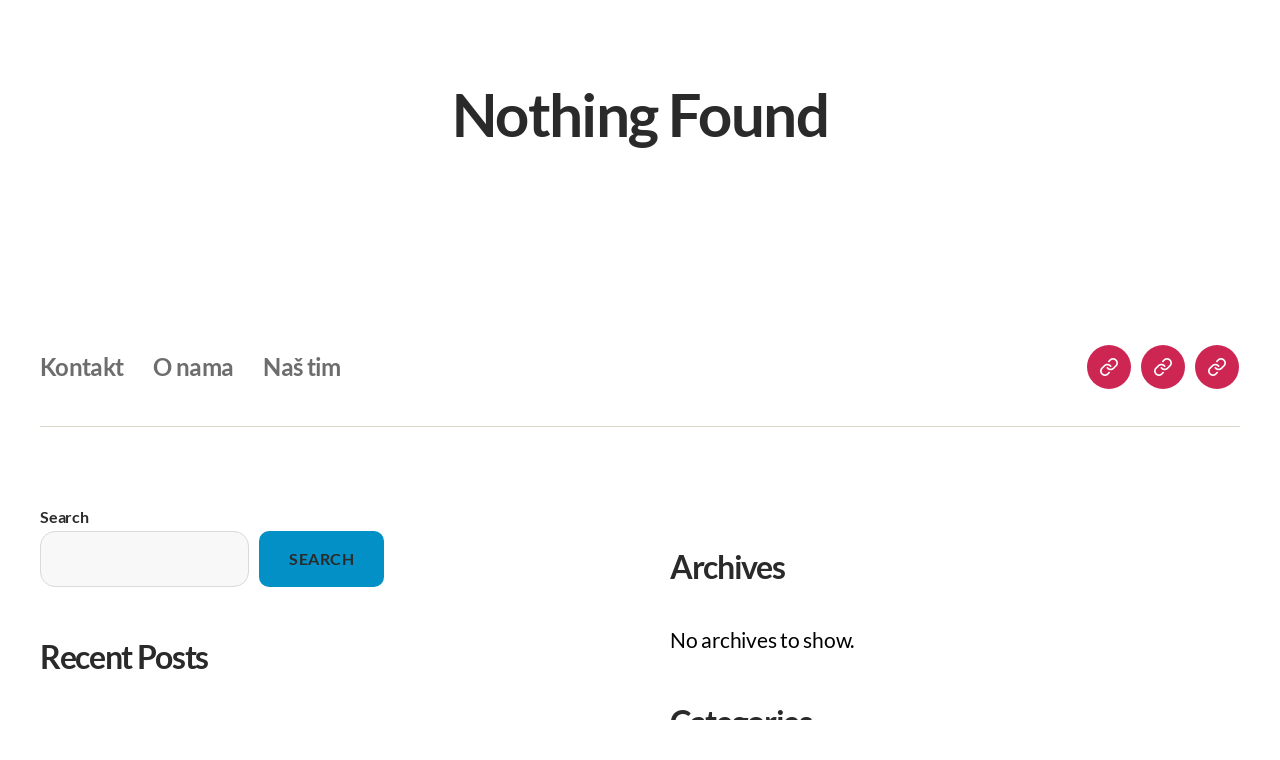

--- FILE ---
content_type: text/css
request_url: https://alotaxitrebinje.com/wp-content/uploads/elementor/css/post-14.css?ver=1768393061
body_size: 1242
content:
.elementor-kit-14{--e-global-color-primary:#2A2A2A;--e-global-color-secondary:#FFFFFF;--e-global-color-text:#6D6D6D;--e-global-color-accent:#0390C7;--e-global-typography-primary-font-family:"Lato";--e-global-typography-primary-font-size:16px;--e-global-typography-primary-font-weight:400;--e-global-typography-secondary-font-family:"Lato";--e-global-typography-secondary-font-size:50px;--e-global-typography-secondary-font-weight:700;--e-global-typography-secondary-line-height:1.2em;--e-global-typography-text-font-family:"Lato";--e-global-typography-text-font-size:16px;--e-global-typography-text-font-weight:400;--e-global-typography-accent-font-family:"Lato";--e-global-typography-accent-font-size:15px;--e-global-typography-accent-font-weight:400;--e-global-typography-c128515-font-family:"Lato";--e-global-typography-c128515-font-size:16px;--e-global-typography-c128515-font-weight:600;--e-global-typography-3575ebf-font-family:"Lato";--e-global-typography-3575ebf-font-size:18px;--e-global-typography-3575ebf-font-weight:600;--e-global-typography-767107f-font-family:"Lato";--e-global-typography-767107f-font-size:15px;--e-global-typography-767107f-font-weight:600;--e-global-typography-0c756a5-font-family:"Lato";--e-global-typography-0c756a5-font-size:15px;--e-global-typography-0c756a5-font-weight:600;--e-global-typography-b1d7b5d-font-family:"Lato";--e-global-typography-b1d7b5d-font-size:60px;--e-global-typography-b1d7b5d-font-weight:700;--e-global-typography-b1d7b5d-line-height:1.2em;--e-global-typography-8e3baf4-font-family:"Lato";--e-global-typography-8e3baf4-font-size:18px;--e-global-typography-8e3baf4-font-weight:400;--e-global-typography-aa5f8ab-font-family:"Lato";--e-global-typography-aa5f8ab-font-size:18px;--e-global-typography-aa5f8ab-font-weight:600;--e-global-typography-367a413-font-family:"Lato";--e-global-typography-367a413-font-size:16px;--e-global-typography-367a413-font-weight:700;--e-global-typography-4f5527e-font-family:"Lato";--e-global-typography-4f5527e-font-size:24px;--e-global-typography-4f5527e-font-weight:600;--e-global-typography-8c4f1df-font-family:"Lato";--e-global-typography-8c4f1df-font-size:22px;--e-global-typography-8c4f1df-font-weight:600;--e-global-typography-37d4aae-font-family:"Lato";--e-global-typography-37d4aae-font-size:18px;--e-global-typography-37d4aae-font-weight:700;--e-global-typography-754e399-font-family:"Lato";--e-global-typography-754e399-font-size:18px;--e-global-typography-754e399-font-weight:600;--e-global-typography-7981668-font-family:"Khula";--e-global-typography-7981668-font-size:16px;--e-global-typography-7981668-font-weight:600;--e-global-typography-1c84dfe-font-family:"Lato";--e-global-typography-1c84dfe-font-size:20px;--e-global-typography-1c84dfe-font-weight:700;--e-global-typography-c68815b-font-family:"Khula";--e-global-typography-c68815b-font-size:40px;--e-global-typography-c68815b-font-weight:700;--e-global-typography-3f36f7f-font-family:"Lato";--e-global-typography-3f36f7f-font-size:26px;--e-global-typography-3f36f7f-font-weight:700;--e-global-typography-14036fa-font-family:"Khula";--e-global-typography-14036fa-font-size:24px;--e-global-typography-14036fa-font-weight:700;--e-global-typography-c4b1851-font-family:"Lato";--e-global-typography-c4b1851-font-size:60px;--e-global-typography-c4b1851-font-weight:700;--e-global-typography-3276d4b-font-family:"Lato";--e-global-typography-3276d4b-font-size:32px;--e-global-typography-3276d4b-font-weight:700;--e-global-typography-eada2df-font-family:"Lato";--e-global-typography-eada2df-font-size:28px;--e-global-typography-eada2df-font-weight:700;--e-global-typography-3239b3d-font-family:"Lato";--e-global-typography-3239b3d-font-size:24px;--e-global-typography-3239b3d-font-weight:700;--e-global-typography-3739cbd-font-family:"Lato";--e-global-typography-3739cbd-font-size:20px;--e-global-typography-3739cbd-font-weight:700;--e-global-typography-ac0f7d5-font-family:"Lato";--e-global-typography-ac0f7d5-font-size:18px;--e-global-typography-ac0f7d5-font-weight:700;background-color:var( --e-global-color-secondary );font-family:var( --e-global-typography-primary-font-family ), Sans-serif;font-size:var( --e-global-typography-primary-font-size );font-weight:var( --e-global-typography-primary-font-weight );}.elementor-kit-14 button,.elementor-kit-14 input[type="button"],.elementor-kit-14 input[type="submit"],.elementor-kit-14 .elementor-button{background-color:#0390C7;font-family:var( --e-global-typography-c128515-font-family ), Sans-serif;font-size:var( --e-global-typography-c128515-font-size );font-weight:var( --e-global-typography-c128515-font-weight );color:var( --e-global-color-primary );border-style:solid;border-width:0px 0px 0px 0px;border-radius:10px 10px 10px 10px;padding:18px 30px 18px 30px;}.elementor-kit-14 button:hover,.elementor-kit-14 button:focus,.elementor-kit-14 input[type="button"]:hover,.elementor-kit-14 input[type="button"]:focus,.elementor-kit-14 input[type="submit"]:hover,.elementor-kit-14 input[type="submit"]:focus,.elementor-kit-14 .elementor-button:hover,.elementor-kit-14 .elementor-button:focus{background-color:var( --e-global-color-primary );color:var( --e-global-color-accent );}.elementor-kit-14 a{color:var( --e-global-color-text );}.elementor-kit-14 a:hover{color:var( --e-global-color-primary );}.elementor-kit-14 h1{color:var( --e-global-color-primary );font-family:var( --e-global-typography-c4b1851-font-family ), Sans-serif;font-size:var( --e-global-typography-c4b1851-font-size );font-weight:var( --e-global-typography-c4b1851-font-weight );}.elementor-kit-14 h2{color:var( --e-global-color-primary );font-family:var( --e-global-typography-3276d4b-font-family ), Sans-serif;font-size:var( --e-global-typography-3276d4b-font-size );font-weight:var( --e-global-typography-3276d4b-font-weight );}.elementor-kit-14 h3{color:var( --e-global-color-primary );font-family:var( --e-global-typography-eada2df-font-family ), Sans-serif;font-size:var( --e-global-typography-eada2df-font-size );font-weight:var( --e-global-typography-eada2df-font-weight );}.elementor-kit-14 h4{color:var( --e-global-color-primary );font-family:var( --e-global-typography-3239b3d-font-family ), Sans-serif;font-size:var( --e-global-typography-3239b3d-font-size );font-weight:var( --e-global-typography-3239b3d-font-weight );}.elementor-kit-14 h5{color:var( --e-global-color-primary );font-family:var( --e-global-typography-3739cbd-font-family ), Sans-serif;font-size:var( --e-global-typography-3739cbd-font-size );font-weight:var( --e-global-typography-3739cbd-font-weight );}.elementor-kit-14 h6{color:var( --e-global-color-primary );font-family:var( --e-global-typography-ac0f7d5-font-family ), Sans-serif;font-size:var( --e-global-typography-ac0f7d5-font-size );font-weight:var( --e-global-typography-ac0f7d5-font-weight );}.elementor-kit-14 label{color:var( --e-global-color-primary );font-family:var( --e-global-typography-367a413-font-family ), Sans-serif;font-size:var( --e-global-typography-367a413-font-size );font-weight:var( --e-global-typography-367a413-font-weight );line-height:var( --e-global-typography-367a413-line-height );}.elementor-kit-14 input:not([type="button"]):not([type="submit"]),.elementor-kit-14 textarea,.elementor-kit-14 .elementor-field-textual{font-family:var( --e-global-typography-text-font-family ), Sans-serif;font-size:var( --e-global-typography-text-font-size );font-weight:var( --e-global-typography-text-font-weight );color:var( --e-global-color-text );background-color:#F8F8F8;border-style:solid;border-width:1px 1px 1px 1px;border-color:#DADADA;border-radius:15px 15px 15px 15px;}.elementor-kit-14 input:focus:not([type="button"]):not([type="submit"]),.elementor-kit-14 textarea:focus,.elementor-kit-14 .elementor-field-textual:focus{color:var( --e-global-color-primary );background-color:#F8F8F8;}.elementor-section.elementor-section-boxed > .elementor-container{max-width:1140px;}.e-con{--container-max-width:1140px;}.elementor-widget:not(:last-child){margin-block-end:20px;}.elementor-element{--widgets-spacing:20px 20px;--widgets-spacing-row:20px;--widgets-spacing-column:20px;}{}h1.entry-title{display:var(--page-title-display);}@media(max-width:1024px){.elementor-kit-14{--e-global-typography-primary-font-size:15px;--e-global-typography-secondary-font-size:45px;--e-global-typography-text-font-size:15px;--e-global-typography-accent-font-size:14px;--e-global-typography-c128515-font-size:15px;--e-global-typography-3575ebf-font-size:17px;--e-global-typography-767107f-font-size:14px;--e-global-typography-0c756a5-font-size:14px;--e-global-typography-b1d7b5d-font-size:50px;--e-global-typography-aa5f8ab-font-size:17px;--e-global-typography-367a413-font-size:15px;--e-global-typography-4f5527e-font-size:23px;--e-global-typography-8c4f1df-font-size:21px;--e-global-typography-37d4aae-font-size:17px;--e-global-typography-754e399-font-size:17px;--e-global-typography-7981668-font-size:15px;--e-global-typography-1c84dfe-font-size:19px;--e-global-typography-c68815b-font-size:35px;--e-global-typography-3f36f7f-font-size:24px;--e-global-typography-14036fa-font-size:23px;--e-global-typography-c4b1851-font-size:50px;--e-global-typography-3276d4b-font-size:31px;--e-global-typography-eada2df-font-size:27px;--e-global-typography-3239b3d-font-size:23px;--e-global-typography-3739cbd-font-size:19px;--e-global-typography-ac0f7d5-font-size:17px;font-size:var( --e-global-typography-primary-font-size );}.elementor-kit-14 h1{font-size:var( --e-global-typography-c4b1851-font-size );}.elementor-kit-14 h2{font-size:var( --e-global-typography-3276d4b-font-size );}.elementor-kit-14 h3{font-size:var( --e-global-typography-eada2df-font-size );}.elementor-kit-14 h4{font-size:var( --e-global-typography-3239b3d-font-size );}.elementor-kit-14 h5{font-size:var( --e-global-typography-3739cbd-font-size );}.elementor-kit-14 h6{font-size:var( --e-global-typography-ac0f7d5-font-size );}.elementor-kit-14 button,.elementor-kit-14 input[type="button"],.elementor-kit-14 input[type="submit"],.elementor-kit-14 .elementor-button{font-size:var( --e-global-typography-c128515-font-size );}.elementor-kit-14 label{font-size:var( --e-global-typography-367a413-font-size );line-height:var( --e-global-typography-367a413-line-height );}.elementor-kit-14 input:not([type="button"]):not([type="submit"]),.elementor-kit-14 textarea,.elementor-kit-14 .elementor-field-textual{font-size:var( --e-global-typography-text-font-size );}.elementor-section.elementor-section-boxed > .elementor-container{max-width:1024px;}.e-con{--container-max-width:1024px;}}@media(max-width:767px){.elementor-kit-14{--e-global-typography-primary-font-size:14px;--e-global-typography-secondary-font-size:40px;--e-global-typography-text-font-size:14px;--e-global-typography-accent-font-size:13px;--e-global-typography-c128515-font-size:14px;--e-global-typography-3575ebf-font-size:16px;--e-global-typography-767107f-font-size:13px;--e-global-typography-0c756a5-font-size:13px;--e-global-typography-b1d7b5d-font-size:45px;--e-global-typography-aa5f8ab-font-size:16px;--e-global-typography-367a413-font-size:14px;--e-global-typography-4f5527e-font-size:22px;--e-global-typography-8c4f1df-font-size:20px;--e-global-typography-37d4aae-font-size:16px;--e-global-typography-754e399-font-size:16px;--e-global-typography-7981668-font-size:14px;--e-global-typography-1c84dfe-font-size:18px;--e-global-typography-c68815b-font-size:30px;--e-global-typography-3f36f7f-font-size:22px;--e-global-typography-14036fa-font-size:22px;--e-global-typography-c4b1851-font-size:45px;--e-global-typography-3276d4b-font-size:30px;--e-global-typography-eada2df-font-size:26px;--e-global-typography-3239b3d-font-size:22px;--e-global-typography-3739cbd-font-size:18px;--e-global-typography-ac0f7d5-font-size:16px;font-size:var( --e-global-typography-primary-font-size );}.elementor-kit-14 h1{font-size:var( --e-global-typography-c4b1851-font-size );}.elementor-kit-14 h2{font-size:var( --e-global-typography-3276d4b-font-size );}.elementor-kit-14 h3{font-size:var( --e-global-typography-eada2df-font-size );}.elementor-kit-14 h4{font-size:var( --e-global-typography-3239b3d-font-size );}.elementor-kit-14 h5{font-size:var( --e-global-typography-3739cbd-font-size );}.elementor-kit-14 h6{font-size:var( --e-global-typography-ac0f7d5-font-size );}.elementor-kit-14 button,.elementor-kit-14 input[type="button"],.elementor-kit-14 input[type="submit"],.elementor-kit-14 .elementor-button{font-size:var( --e-global-typography-c128515-font-size );}.elementor-kit-14 label{font-size:var( --e-global-typography-367a413-font-size );line-height:var( --e-global-typography-367a413-line-height );}.elementor-kit-14 input:not([type="button"]):not([type="submit"]),.elementor-kit-14 textarea,.elementor-kit-14 .elementor-field-textual{font-size:var( --e-global-typography-text-font-size );}.elementor-section.elementor-section-boxed > .elementor-container{max-width:767px;}.e-con{--container-max-width:767px;}}